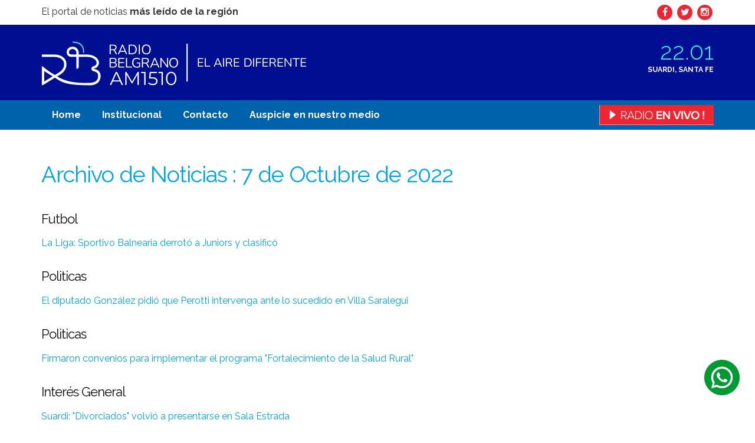

--- FILE ---
content_type: text/html; charset=UTF-8
request_url: https://radiobelgranosuardi.com.ar/archivodenoticiasresultado.php?fecha=7-Octubre-2022
body_size: 3301
content:
<!DOCTYPE html>
<html lang="es">
	<head>
		<meta http-equiv="Content-Type" content="text/html; charset=UTF-8">
<meta charset="utf-8">
<meta http-equiv="X-UA-Compatible" content="IE=edge">
<meta name="viewport" content="width=device-width, initial-scale=1">
<title>Radio Belgrano Suardi - Portal de Noticias</title>
<meta name="viewport" content="width=device-width, initial-scale=1, maximum-scale=1, user-scalable=no">
<meta name="application-name" content="Conaxis"/>
<meta name="msapplication-TileColor" content="#FFFFFF" />
<meta name="msapplication-TileImage" content="mstile-144x144.png" />
<meta name="msapplication-square70x70logo" content="mstile-70x70.png" />
<meta name="msapplication-square150x150logo" content="mstile-150x150.png" />

<meta name="keywords" content="" />
<meta name="description" content="" />
<meta name="resource-type" content="document" />
<meta name="revisit-after" content="15 days" />
<meta name="classification" content="" />
<meta name="robots" content="ALL" />
<meta name="distribution" content="Global" />
<meta name="rating" content="General" />
<meta name="language" content="sp-us" />
<meta name="doc-type" content="Public" />
<meta name="doc-class" content="Completed" />

<!-- le fav -->
<link rel="icon" type="image/png" href="images/favicon/favicon-196x196.png" sizes="196x196" />
<link rel="icon" type="image/png" href="images/favicon/favicon-96x96.png" sizes="96x96" />
<link rel="icon" type="image/png" href="images/favicon/favicon-32x32.png" sizes="32x32" />
<link rel="icon" type="image/png" href="images/favicon/favicon-16x16.png" sizes="16x16" />
<link rel="icon" type="image/png" href="images/favicon/favicon-128.png" sizes="128x128" />
<link rel="shortcut icon" href="images/favicon/favicon.ico" type="image/x-icon" >

<!-- le fonts -->
<link href='https://fonts.googleapis.com/css?family=Raleway:400,300,700,800,900' rel='stylesheet' type='text/css'>

<!-- le css -->
<link rel="stylesheet" href="css/bootstrap.min.css" >
<link rel="stylesheet" href="css/font-awesome.min.css"/>
<link rel="stylesheet" href="css/normalize.css"/>
<link rel="stylesheet" href="css/main.css"/>

<!-- le master scripts -->
<script type="text/javascript" src="js/jquery-2.1.4.min.js"></script>
<script type="text/javascript" src="js/bootstrap.min.js"></script>

<!--[if lt IE 9]>
<script src="//cdnjs.cloudflare.com/ajax/libs/html5shiv/r29/html5.min.js"></script>
<script src="//cdnjs.cloudflare.com/ajax/libs/respond.javascripts/1.4.2/respond.min.js"></script>
<![endif]-->


<!-- Global site tag (gtag.js) - Google Analytics -->
<script async src="https://www.googletagmanager.com/gtag/js?id=UA-179629821-2"></script>
<script>
  window.dataLayer = window.dataLayer || [];
  function gtag(){dataLayer.push(arguments);}
  gtag('js', new Date());

  gtag('config', 'UA-179629821-2');
</script>	</head>
	<body>
				<header>
			<section class="top-head">
				  <div class="container">
					<div class="row">
						<div class="col-xs-12 col-sm-6 col-md-6 col-lg-6 domain">
							<p>El portal de noticias<b> más leído de la región</b></p>
						</div>
						<div class="col-xs-12 col-sm-6 col-md-6 col-lg-6 navbar-social">
							<ul class="social">
									<li>
										<a href="https://www.facebook.com/radiobelgranosuardiAM1510/" target="_blank"><i class="fa fa-facebook"></i></a>
									</li>
									<li>
										<a href="https://twitter.com/@RadioBelgranoS" target="_blank"><i class="fa fa-twitter"></i></a>
									</li>
                                    <li>
										<a href="https://www.instagram.com/radiobelgranosuardi/" target="_blank"><i class="fa fa-instagram"></i></a>
									</li>
							</ul>
						</div>					
					</div>
				  </div>
			</section>
			<section class="head">
				<div class="container">
					<div class="row">
						<div class="col-xs-12 col-sm-9 col-md-9 col-lg-9 head-logo">
							<a href="index.php" class="logo">
								<img src="images/logoradio.png" alt=" Radio Belgrano Suardi " title=" Radio Belgrano Suardi  Digital"/>
								<img src="images/slogan.png" alt="Claves  Radio Belgrano Suardi " title=" Radio Belgrano Suardi  Digital" class="hidden-xs" />
							</a>
	        		  </div>
						<div class="col-xs-12 col-sm-3 col-md-3 col-lg-3 head-date hidden-xs">
							<div class="date">
								<span>22.01</span>
							  <p>SUARDI, SANTA FE</p>
							</div>
                            
						</div>
                        
                        <div class="col-xs-12 col-sm-3 col-md-3 col-lg-3 visible-phone hidden-sm hidden-md hidden-lg">
                              <a href="https://radiobelgranosuardi.com.ar/radio.php" target="_blank">
                                <img src="images/BANNER-RADIO-TOP.gif" alt=" Radio Belgrano Suardi en Vivo" />
                              </a>
                        </div>
                        
					</div>
				</div>
			</section>
			<section class="navigation">
				<div class="container">
					<div class="row">
						<div class="col-xs-12">
							<nav class="navbar">
								<div class="navbar-header">
								  <button type="button" class="navbar-toggle collapsed" data-toggle="collapse" data-target="#main-nav" aria-expanded="false">
									<span class="mobile-only"><i class="fa fa-bars"></i> MENU</span>
								  </button>
								</div>
								<div class="collapse navbar-collapse" id="main-nav">
								  <ul class="nav navbar-nav">                                  
                                                                      
									<li  ><a href="index.php">Home</a></li>
									<li  ><a href="institucional.php">Institucional</a></li>
									<li  ><a href="contacto.php">Contacto</a></li>
									<li  ><a href="consultaspublicitarias.php">Auspicie en nuestro medio</a></li>
								  </ul>
                                  
                                  <div class="text-right  hidden-xs" style="padding-top:8px; ">
    	                              <a href="https://radiobelgranosuardi.com.ar/radio.php" target="_blank">
			                            <img src="images/BANNER-RADIO-TOP.gif" alt="Radio en Vivo" />
        				              </a>
                                  </div>
								</div>
							</nav>
							<ul class="social">
								<li>
									<a href="#"><i class="fa fa-facebook"></i></a>
								</li>
								<li>
									<a href="#"><i class="fa fa-twitter"></i></a>
								</li>                                
                                <li>
									<a href="#"><i class="fa fa-instagram"></i></a>
								</li>                               
							</ul>
						</div>
					</div>
				</div>
			</section>
		</header>		
		<!-- Main Content -->
		<section class="main info-page">
			<div class="container">			
                
                <div class="row">
					<div class="col-xs-12 col-sm-12 col-md-8 col-lg-8">
               		 	<h1>Archivo de Noticias : 7 de Octubre de 2022</h1>
                    </div>
                </div>
                     
				<div class="row">
					<div class="col-xs-12 col-sm-12 col-md-12 col-lg-12">
						
                       <!-- MUESTRO NOTICIA-->
					  						 
                        
						<!-- News Page -->						
						<section class="news-page">
						  <div class="body-news">
							<h1>Futbol</h1>
							<p> <a href="noticiasinterior.php?id=20202" class="letralink" > La Liga: Sportivo Balnearia derrotó a Juniors y clasificó</a></p>                            
                        </div>
                        </section>
                      
                                               
						<!-- News Page -->						
						<section class="news-page">
						  <div class="body-news">
							<h1>Politicas</h1>
							<p> <a href="noticiasinterior.php?id=20203" class="letralink" > El diputado González pidió que Perotti intervenga ante lo sucedido en Villa Saralegui</a></p>                            
                        </div>
                        </section>
                      
                                               
						<!-- News Page -->						
						<section class="news-page">
						  <div class="body-news">
							<h1>Politicas</h1>
							<p> <a href="noticiasinterior.php?id=20204" class="letralink" > Firmaron convenios para implementar el programa "Fortalecimiento de la Salud Rural"</a></p>                            
                        </div>
                        </section>
                      
                                               
						<!-- News Page -->						
						<section class="news-page">
						  <div class="body-news">
							<h1>Interés General</h1>
							<p> <a href="noticiasinterior.php?id=20205" class="letralink" > Suardi: "Divorciados" volvió a presentarse en Sala Estrada</a></p>                            
                        </div>
                        </section>
                      
                                               
						<!-- News Page -->						
						<section class="news-page">
						  <div class="body-news">
							<h1>Politicas</h1>
							<p> <a href="noticiasinterior.php?id=20206" class="letralink" > Amplían la Ley 5110 a personas travesti trans mayores de 35 y a mujeres víctimas de violencia </a></p>                            
                        </div>
                        </section>
                      
                                               
						<!-- News Page -->						
						<section class="news-page">
						  <div class="body-news">
							<h1>Policiales</h1>
							<p> <a href="noticiasinterior.php?id=20207" class="letralink" > Secuestraron en Córdoba un auto relacionado a un ilícito ocurrido en Miramar</a></p>                            
                        </div>
                        </section>
                      
                                               
						<!-- News Page -->						
						<section class="news-page">
						  <div class="body-news">
							<h1>Politicas</h1>
							<p> <a href="noticiasinterior.php?id=20208" class="letralink" > Sola manifestó que González Kees quiere adueñarse de un camino </a></p>                            
                        </div>
                        </section>
                      
                                               
						<!-- News Page -->						
						<section class="news-page">
						  <div class="body-news">
							<h1>Basquet</h1>
							<p> <a href="noticiasinterior.php?id=20209" class="letralink" > Sportivo ganó un partido clave a Banda Norte </a></p>                            
                        </div>
                        </section>
                      
                                             </div>
                        
				</div>
                
                
			</div>
		</section><!-- End main Content -->
		
		<section class="prefooter">
			<div class="container">
				<div class="row">
					<div class="col-xs-12">
						<h2>El portal de noticias más leído de la región</h2>
					</div>
				</div>
			</div>
		</section>
		<footer>
			<div class="hidden-xs" >
            <img src="images/shadow-dark.png" class="shadow"/>
            </div>
			<div class="container">
				<div class="row">	
					<div class="col-xs-12 col-sm-7 col-md-7 col-lg-7 logo-foot" >
						<a href="https://www.radiobelgranosuardi.com.ar/"><img src="images/claves-logo-foot.png" alt=" Radio Belgrano Suardi " title=" Radio Belgrano Suardi"/></a>
						<a href="https://www.radiobelgranosuardi.com.ar/"><img src="images/sloganpie.png" alt=" Radio Belgrano Suardi " title=" Radio Belgrano Suardi "/></a>
				    </div>
					<div class="col-xs-12 col-sm-5 col-md-5 col-lg-5 text-right hidden-xs " >
                        <a href="https://radiobelgranosuardi.com.ar/radio.php" target="_blank">
                            <img src="images/BANNER-RADIO-FOOTER.gif" width="371" height="46" alt="Radio Belgrano Suardi  en Vivo" />
                        </a>
					</div>
                    
                    <div class="col-xs-12 text-center visible-phone hidden-sm hidden-md hidden-lg" >
                        <a href="https://radiobelgranosuardi.com.ar/radio.php" target="_blank">							
							<img src="images/BANNER-RADIO-FOOTER.gif" alt="Radio en Vivo" class="img-responsive center-block" />
                        </a>
					</div>
                    
				</div>
				<hr/>
				<div class="row">
					<div class="col-xs-12 col-sm-7 col-md-7 col-lg-6 nav-foot">
						<nav>
							<ul>
								<li><a href="institucional.php">Institucional</a></li>
								<li><a href="contacto.php">Contacto</a></li>
								<li><a href="consultaspublicitarias.php"><b>Auspicie en nuestro medio</b></a></li>
							</ul>
						</nav>
					</div>
					<div class="col-xs-12 col-sm-5 col-md-5 col-lg-6 w-line">
						<div class="row">
							<div class="col-xs-12 col-sm-4 col-md-5 col-lg-6 social-foot">
								<ul class="social">
<li>
										<a href="https://www.facebook.com/radiobelgranosuardiAM1510/" target="_blank"><i class="fa fa-facebook" alt="visitanos en Facebbok"></i></a>
									</li>
									<li>
										<a href="https://twitter.com/@RadioBelgranoS" target="_blank"><i class="fa fa-twitter" alt="visitanos en X"></i></a>
									</li>
                                    <li>
										<a href="https://www.instagram.com/radiobelgranosuardi/" target="_blank"><i class="fa fa-instagram" alt="visitanos en instagram"></i></a>
									</li>
								</ul>
							</div>
							<div class="col-xs-12 col-sm-8 col-md-7 col-lg-6 copy-1">
								<p>Un desarrollo de  <a href="https://www.houston.com.ar" target="_blank"><img src="images/Houston.png" alt="Houston Base Creativa"/></a></p>
							</div>
						</div>
					</div>
				</div>
				<hr/>
				<div class="row">
					<div class="col-xs-12 col-sm-7 col-md-6 col-lg-6 copy-2">
						<p>(C) 2014 - 2019  |  Radio Belgrano Suardi  |  Todos los derechos reservados</p>
					</div>
					<div class="col-xs-12 col-sm-5 col-md-6 col-lg-6 copy-3">
					</div>
				</div>
			</div>
		</footer>

<div id="waIcon" style="
     position: fixed;
    bottom: 50px;
    right: 26px;
    left: auto;
    z-index: 1500;
"><a href="https://api.whatsapp.com/send?phone=543562505080" target="_blank"><img src="images/LOGO-WHATSAPP.png" alt="Contactanos" style="
    display: block;
    margin: auto;
    
"> 
</a></div>	</body>
</html>

--- FILE ---
content_type: text/css
request_url: https://radiobelgranosuardi.com.ar/css/main.css
body_size: 5033
content:
/* Claves Digital 2016*/
/* Version: 1.0*/
/* Build: 27 Oct 2016 - 17.07*/
/* Autor: http://www.conaxis.com */

/*Estilos generales*/
body{
	font-family: 'Raleway', sans-serif;
	font-weight:400;
	overflow-x:hidden; 
	color:#333;
	font-size:16px;
    -ms-text-size-adjust: 100%;
    -webkit-text-size-adjust: 100%;
}

video {
	max-width: 100%;
	height: auto;
}

iframe,embed,object {
	max-width: 100%;
}
h1, h2, h3, h4, h5, h6, h7, .text-red{color:#00A3E8}
a, button {
	color:#fff;
	transition: all .2s ease-out;
	-moz-transition: all .2s ease-out;
	-o-transition: all .2s ease-out;
	-webkit-transition: all .2s ease-out;
}
a {color:#00A3E8;}
a,a:hover,a:focus{text-decoration: none;}
a:focus,button:focus  {outline: none;}
a:hover{color:#23527c;}
.visible-mobile {
	display:none;
}
.btn {
	padding:10px 12px;;
}
.btn i{
	margin-left:5px;
}
.btn-red {
	color:#fff;
	background-color:#EC2633;
	border-radius:0;
	border:0;
}
.btn-red:hover,
.btn-red:focus,
.btn-red:active {
	color:#fff;
	background-color:#BD111D;
}
.btn-grey {
	color:#fff;
	background-color:#4C4C4C;
	border-radius:0;
	border:0;
}
.btn-grey:hover,
.btn-grey:focus,
.btn-grey:active {
	color:#fff;
	background-color:#111;
}
p {
	color: #333;
	font-size: 16px;
	font-weight: 400;
}
.well {
	border-radius:0;
	box-shadow:none;
	border:none;
	background-color:#DADADA;
}
.well-greylight {
	background-color:#585858;
}
ul.social{
	margin:5px 0;
	padding:0;
	list-style:none;
	text-align:right;
}
ul.social li{
	margin:0 2px;
	padding:0;
	list-style:none;
	text-align:right;
	display:inline-block;
}
ul.social li a{
	display:block;
	background-color:#EC2633;
	border-radius:100%;
	color:#fff;
	width:26px;
	font-size:16px;
	text-align:center;
	height:26px;
	line-height:26px;
}
ul.social li a:hover{
	background-color:#BD111D;
	color:#fff;
}

/*Top header*/
.top-head {
	background-color:#fff;
}	
.top-head p {
	margin:9px 0;
}
.top-head .navbar-social{
	text-align:right;
}
.top-head ul.social{
	margin:8px 0;
}
.top-head ul.social li a{
	background-color:#EC2633;
}
.top-head ul.social li a:hover{
	background-color:#BD111D;
	color:#fff;
}

/*Header*/
.head{
	padding:25px 0;
	background-color:#000E92;
}
.head .logo span{
	color:#0062AA;
	font-size:16px;
	margin:20px;
}
.head .logo,
.footer .logo {
	display:inline-block;
}
.head .logo img,
.footer .logo img {
	display: inline-block;
	width:auto;
	color: #090;
}
.head .head-date {
	text-align:right;
}
.head .head-date .date {
	font-size:40px;
	font-weight:100;
	line-height:1;
	color:#3FF;
}
.head .head-date .date p{
	margin-top:5px;
	margin-bottom:0;
	font-weight:700;
	font-size:12px;
	color:#FFF;
}
.navigation {
	background-color:#0062AA;
	color:#fff;
	position:relative;
}
.navigation .navbar-toggle {
	float:left;
	margin:0;
}
.navigation .mobile-only {
	display:none;
	font-size:19px;
}
.navigation ul.social{
	display:none;
	position:absolute;
	right:15px;
	top:5px;
}
.navigation .navbar{
	border-radius:0;
	border:0;
	min-height:auto;
	margin:0;
}
.navigation .navbar-nav{
	margin: 0;
    position: relative;
    height: 50px;
    z-index: 9;
}
.navigation .nav>li>a {
    padding: 10px 18px;
}
.navigation .navbar-nav>li>a {
	color:#fff;
	font-weight:700;
	font-size:16px;
    padding-top: 15px;
    padding-bottom: 10px;
	border-bottom:9px solid transparent;
}
.navigation .navbar-nav>li>a:hover,
.navigation .navbar-nav>li>a:active,
.navigation .navbar-nav>li.active>a,
.navigation .navbar-nav>li.active>a:hover {
	border-bottom-color:#EC2633;
	background-color:transparent;
}
.navigation .navbar-collapse {
    padding:0;
}

/*Main Page*/
.main {
	margin:30px 0;
}
.main .ads {
	display:block;
	margin-bottom:30px;
}
.main .ads img {
	width:100%;
}
.main .news-segment .thumbnail {
	border:0;
	padding:0;
	padding-bottom:20px;
	margin-bottom:30px;
	border-bottom:1px solid #ddd;
}

.main .news-segment .thumbnailgaleria {
	border:0;
	padding:0;
	padding-bottom:20px;
	margin-bottom:30px;	
}



.main .news-segment .thumbnail .thumb-image{
	position:relative;
}
.main .news-segment .thumbnail .thumb-image .tag{
	position:absolute;
	left:0;
	top:30px;
	background-color:#EC2633;
	color:#fff;
	line-height:1;
	padding:15px 30px;
	font-size:18px;
	z-index: 9;
}


.main .empresa-mes .tag{
	position: absolute;
    left: 15px;
    top: 20px;
    background-color: #EC2633;
    color: #fff;
    line-height: 1;
    padding: 10px 20px;
    font-size: 16px;
    z-index: 9;
}

.main .empresa-mes .social{
	margin:0;
	position:absolute;
	right:30px;
	bottom:20px;
	z-index: 9;
}
.main .empresa-mes ul.social li a {
    width: 34px;
    font-size: 18px;
    height: 34px;
    line-height: 34px;
}


.main .news-segment .thumbnail .thumb-image a img{
	transition: all .2s ease-out;
	-moz-transition: all .2s ease-out;
	-o-transition: all .2s ease-out;
	-webkit-transition: all .2s ease-out;
}
.main .news-segment .thumbnail .thumb-image a:hover img{
	opacity:0.8;
}
.main .news-segment .thumbnail .thumb-image a img {
	width:100%;
}
.main .news-segment .thumbnail .thumb-image .social{
	margin:0;
	position:absolute;
	right:30px;
	bottom:30px;
	z-index: 9;
}
.main .news-segment .thumbnail .thumb-image ul.social li a {
    width: 34px;
    font-size: 18px;
    height: 34px;
    line-height: 34px;
}
.main .news-segment .thumbnail .caption {
	padding:0;
}
.main .news-segment .thumbnail .caption h1{
	color:#EC2633;
	font-size: 36px;
	margin: 20px 0;
	position: relative;
}
.main .news-segment .thumbnail .caption h1 span{
	background-color: #4D4D4D;
    color: #fff;
    font-size: 16px;
    padding: 7px 12px;
    font-weight: 400;
    vertical-align: top;
    top: 12px;
    position: relative;
}



.main .news-segment .thumbnail-sm .thumb-image .tag{
	top:20px;
	padding:10px 15px;
	font-size:16px;
}
.main .news-segment .thumbnail-sm .thumb-image .social{
	right:15px;
	bottom:15px;
}
.main .news-segment .thumbnail-sm .thumb-image ul.social li a {
    width: 26px;
    font-size: 16px;
    height: 26px;
    line-height: 26px;
}
.main .news-segment .thumbnail-sm .caption h1{
	font-size: 26px;
	margin: 15px 0;
}
.main .news-segment .thumbnail-sm .caption h1 span{
    font-size: 13px;
    padding: 3px 8px;
    top: 8px;
}

.aside-module {
	background-color:#EDEDED;
	padding:25px;
}
.aside-module h2 {	
	color:#00A3E8;
	font-size: 26px;
	margin: 20px 0;
	position: relative;
	line-height:34px;	
}

.aside-module h2 span{
	background-color: #4D4D4D;
    color: #fff;
    font-size: 16px;
    padding: 7px 12px;
    font-weight: 400;
    vertical-align: top;
    top: 2px;
    position: relative;
	margin-bottom:5px;
}

.aside-module h2 a{	
	color:#00A3E8;
	font-size: 26px;
	margin: 20px 0;
	position: relative;
	line-height:34px;	   
}

.aside-module h3 {
	color:#EC2633;
	font-weight:700;
	font-size: 22px;
	margin:0;
	margin-bottom:10px;
}
.aside-module a {
	display:block;
	position:relative;
		transition: all .2s ease-out;
	-moz-transition: all .2s ease-out;
	-o-transition: all .2s ease-out;
	-webkit-transition: all .2s ease-out;
}
.aside-module a:hover {
	opacity:0.8;
}
.aside-module section {
	margin-bottom:20px;
}
.aside-module hr {
	border-color:#ccc;
}
.aside-module .ads {
	margin-bottom:20px;
}
.aside-module .ads:hover {
	opacity:1;
}
.aside-module .well {
	padding:20px;
	border:0;
	box-shadow:none;
	display:block;
	border-radius:0;
}
.aside-module .well.well-red {
	background-color:#EC2633;
	color:#fff;
}
.aside-module .well:hover{
	background-color:#BD111D;
	opacity:1;
	cursor:pointer;
}
.aside-module .well.well-red h5{
	font-size:26px;
	font-weight:800;
	margin:0;
	color:#fff;
	margin-bottom:20px;
	padding-bottom:5px;
	border-bottom:1px solid #fff;
	line-height:1;
}
.aside-module .well.well-red h4{
	font-size:28px;
	font-weight:300;
	margin:0;
	color:#fff;
	margin-bottom:10px;
	padding-bottom:5px;
	line-height:1;
}
.aside-module .well.well-red p{
	color:#fff;
	padding-bottom:15px;
}
.aside-module .well.well-red span {
	width:100%;
	display:block;
	position:relative;
	font-size:22px;
}
.aside-module .well.well-red span i{
	position:absolute;
	top:10px;
	right:0;
	font-size:18px;
}
.aside-module section h1{
	padding:10px;
	font-size:18px;
	color:#fff;
	text-transform:uppercase;
	font-weight:300;
	background-color:#EC2633;
	margin-top:0;
}
.aside-module .prev-ediciones .btn {
	display:inline-block;
}
.aside-module .prev-edition-list {
	padding:0;
	margin:0 0 10px;
	text-align:center;
	list-style:none;
}
.aside-module .prev-edition-list li {
	width:29%;
	margin: 4px;
	display:inline-block;
}
.aside-module .prev-edition-list li a {
	display:block;
	position:relative;
}
.aside-module .prev-edition-list li a span {
	background-color:#fff;
	text-align:center;
	display:block;
	padding:5px;
	color:#333;
	font-size:11px;
}
.aside-module .prev-edition-list li a img{
	width:100%;
}
.aside-module .staff-list {
	padding:0;
	margin:0 0 10px;
	list-style:none;
}
.aside-module .staff-list img {
	width:100%;
}
.aside-module .staff-list .row{
	margin-left:-5px;
	margin-right:-5px;
}
.aside-module .staff-list .col-xs-3,
.aside-module .staff-list .col-xs-9 {
	padding-left:5px;
	padding-right:5px;
}
.aside-module .staff-list li {
	border-bottom:1px solid #ccc;
	margin-bottom:15px;
}
.aside-module .staff-list li .row {
	padding-bottom:15px;
}
.aside-module .staff-list li h6 {
	margin-top:0;
	margin-bottom:5px;
}
.aside-module .staff-list li h6 a {
	font-weight:600;
	font-size:14px;
	color:#333;
	margin:0;
	margin-bottom:5px;
}
.aside-module .staff-list li h6 a:hover{
	color:#BD111D;
}
.aside-module .staff-list li p {
	font-weight:300;
	font-size:13px;
	color:#333;
	margin-bottom:0;
}
.aside-module .staff-list li p b{
	color:#EC2633;
}
.aside-module .staff-list li p a{
	display:inline-block;
}
.aside-module .notas-aside-list {
	margin:0;
	padding:0;
	list-style:none;
}
.aside-module .notas-aside-list li{
	margin:0 0 4px;
}
.aside-module .notas-aside-list li a{
	color:#666;
}
.aside-module .notas-aside-list li a:hover{
	color:#BD111D;
	opacity:1;
}
.aside-module .notas-aside-list li a {
	width: 300px;
	white-space: nowrap;
	overflow: hidden;
	font-size:14px;
	text-overflow: ellipsis;
}
.aside-module .notas-aside-list li span{
	border-radius:100%;
	background-color:#EC2633;
	text-align:center;
	padding:5px 4px;
	line-height:1;
	font-family:Arial, Sans serif;
	width:22px;
	font-size:13px;
	font-weight:bold;
	height:22px;
	display:inline-block;
	color:#fff;
	margin-right:10px;
}
.aside-module .newsletter-aside {
	padding:10px;
	background-color:#DEDEDE;
}
.aside-module .newsletter-aside p{
	font-size:13px;
}
.aside-module .newsletter-aside form {
	margin-bottom:20px;
	padding-bottom:20px;
	border-bottom:1px solid #ccc;
}
.aside-module .newsletter-aside .form-control {
	padding:19px 12px;
	border:0;
	font-size:14px;
	border-radius:0;
	box-shadow:none;
}
.aside-module .newsletter-aside .btn{
	padding:9px 12px;
}
.aside-module .newsletter-aside .n-mail .fa{
	font-size:18px;
	margin-right:5px;
}
.aside-module .newsletter-aside .n-phone .fa{
	font-size:24px;
	margin-right:5px;
}
.aside-module .newsletter-aside .n-mail {
	font-weight:600;
	margin-top:15px;
	margin-bottom:5px;
	color:#222;
}
.aside-module .newsletter-aside .n-phone{
	font-weight:800;
	font-size:22px;
	color:#222;
}
.aside-module .well-blue{
	background-color:#0180CD;
	color:#fff;
	position:relative;
	margin-bottom:10;
}
.aside-module .well-blue:hover{
	background-color:#0167A5;
	color:#fff;
}
.aside-module .well-blue h6{
	color:#fff;
	font-size:32px;
	margin:0;
	line-height:1;
}
.aside-module .well-blue h6 span{
	font-size:26px;
	display:block;
}
.aside-module .well-blue img {
	position:absolute;
	right:20px;
	width:auto;
	top:20px;
}
.aside-module .empresa-mes img,
.aside-module .perfil-ejec img{
	width:100%;
}

.programacion{
	background-color:#000;
	padding:40px;
	margin-top:20px;
	margin-bottom:50px;
}
.programacion h2 {
	margin:0;
	font-size:32px;
}
.programacion .media-container {
	background-color:#2D2C28;
	margin-bottom:30px;
	margin-top:15px;
	float:left;
	width:100%;
}
.programacion .main-video {
	width:55%;
	float:left;
}
.programacion .video-list {
	width:45%;
	float:left;
}
.programacion .main-video{
	background-color:#2D2C28;
}
.programacion .main-video .video-lg {
	padding:20px;
}
.programacion .main-video .video-lg iframe {
	width:100%;
	height:330px;
}
.programacion .video-list ul {
	margin:0;
	padding:0;
	background-color:#3A3935;
	list-style:none;
}
.programacion .video-list ul li{
	margin:0;
	padding:20px;
	list-style:none;
}
.programacion .video-list ul li:hover{
	background-color:#00A3E8;
}
.programacion .video-list iframe {
	width:100%;
	height:80px;
}
.programacion h3 span {
	display:block;
	color:#EC2633;
	font-size:16px;
}
.programacion h3 {
	margin:0;
	color:#fff;
	font-size:24px;
}
.programacion .btn{
	float:right;
	font-size:18px;
}

.sponsors {
	background-color:#EDEDED;
	padding:50px 0;
	text-align:center;
}
.sponsors h2{
	margin:0;
	font-size:36px;
	font-weight:400;
	color:#EC2633;
}
.sponsors .mark {
	background-color:#E5E5E5;
	margin-bottom:20px;
}
.sponsors .mark:hover{
	background-color:#fff;
}
.sponsors .shadow {
	margin:20px 0 40px;
}

.news-page .head-news {
	margin-bottom:30px;
	padding-bottom:15px;
	border-bottom:1px solid #ddd;
}
.news-page .head-news h2 {
	margin:0;
	font-size:32px;
	font-weight: 800;
	color: #00A3E8;
	letter-spacing: -1px;
}
.news-page .head-news h2 span{
	background-color: #4D4D4D;
    color: #fff;
    font-size: 16px;
	margin-right:15px;
    padding: 7px 12px;
    font-weight: 400;
    vertical-align: top;
    top: 10px;
    position: relative;
}
.news-page h1 {
	color: #00A3E8;
	font-size:44px;
}
.news-page .thumb-image{
	position:relative;
	margin-bottom:30px;
}
.news-page .thumb-image img {
	width:100%;
}
.news-page .thumb-image .social{
	margin:0;
	position:absolute;
	right:30px;
	bottom:30px;
	z-index: 9;
}
.news-page .thumb-image ul.social li a {
    width: 34px;
    font-size: 18px;
    height: 34px;
    line-height: 34px;
}
.news-page .columnist {
	padding:20px;
	margin-bottom:40px;
	background-color:#F2F2F2;
}
.news-page .columnist img {
	width:100%;
	margin-bottom:1px;
}
.news-page .columnist h4 {
	font-size:26px;
	font-weight:400;
	margin-top:0;
	color:#EC2633;
}
.news-page .columnist h4 span{
	color:#333;
}
.news-page .columnist p {
	font-size:13px;
	color:#666;
}
.news-page .body-news {
	margin-bottom:10px;
	color:#111;
	line-height:1.6;
}
.news-page .body-news p{
	margin-bottom:30px;
}
.news-page .body-news h1{
	font-size:22px;
	font-weight:400;
	color:#111;
	line-height:1.3;
	font-family: inherit;
}

.info-page .banner {
	margin-top:-30px;
	margin-bottom:30px;
}
.info-page h1 {
    font-size: 38px;
	letter-spacing:-1px;
}
.info-page h2 {
	font-size:30px;
	font-weight:800;
}
.info-page h3 {
    font-size: 26px;
	font-weight:800;
	margin-top:5px;
	margin-bottom:0;
	letter-spacing:-1px;
}
.info-page h4{
    font-size: 26px;
	font-weight:400;
	margin-top:30px;
	letter-spacing:-1px;
}
.info-page h5{
    font-size: 28px;
	font-weight:800;
	letter-spacing:-1px;
}
.info-page  hr {
	border-color:#ccc;
	margin-top:5px;
}
.info-page .well.well-info {
	margin:30px 0;
	padding:30px;
}
.info-page ul {
	margin:0;
	padding:0;
	list-style:none;
	margin-bottom:30px;
}
.info-page img {
	width:100%;
}
.info-page .well-greylight {
	margin:15px 0;
}
.info-page .services h3{
	margin-top:0;
	margin-bottom:15px;
}
.info-page .services img{
	margin-top:20px;
	width:100%;
}
.info-page .products{ 
	margin:10px 0;
}
.info-page .products h4{
	margin-top:0;
	margin-bottom:30px;
}
.info-page .products p {
	margin-bottom:30px;
}
.info-page .products .btn {
	font-size:18px;
	padding:10px 20px;
}
.info-page .contact-data {
	text-align:center;
	margin-bottom:40px;
}
.info-page .contact-data p{
	font-size:22px;
	margin-bottom:0;
}
.info-page .contact-data p b{
	font-weight:800;
}
.info-page .staff-data {
	text-align:center;
	margin-bottom:40px;
}
.info-page .staff-data p{
	font-size:22px;
	margin-bottom:0;
	line-height:1.3;
}
.editions-module img{
	width:100%;
}
.editions-module .head-editions{
	padding:15px 0;
}
.editions-module .head-editions ul.social{
	margin-bottom:0;
}
.editions-module img:hover {
	opacity:0.8;
}
.editions-module .main-edition,
.editions-module ul li a,
.more-editions ul li a {
	display:block;
	position:relative;
		transition: all .2s ease-out;
	-moz-transition: all .2s ease-out;
	-o-transition: all .2s ease-out;
	-webkit-transition: all .2s ease-out;
}
.editions-module a.main-edition:hover,
.editions-module ul li a:hover,
.more-editions ul li a:hover {
	opacity:0.8;
}
.editions-module h4 {
	color:#333;
	margin:0;
}
.editions-module h3 {
	font-size:20px;
}
.editions-module .editions-list{
	padding-top:25px;
}
.editions-module .editions-list ul li{
	background-color:#CCCCCC;
	text-align:center;
	padding:15px;
	margin:10px 0;
}
.editions-module .editions-list ul li span{
	color:#333;
	font-size:20px;
	display:block;
	margin-bottom:10px;
}
.more-editions {
	margin-bottom:60px;
}
.more-editions ul.row {
	margin:0 -5px;
}
.more-editions ul li {
	padding:0 5px;
}
.more-editions ul li a{
	background-color:#eee;
	text-align:center;
	display:block;
	margin-bottom:10px;
	padding:10px;
}
.more-editions ul li span{
	color:#333;
	font-size:18px;
	display:block;
	margin-bottom:10px;
}
.program-page h2{
	font-weight:800;
}
.program-page .programacion .head-program{
	width: 55%;
    float: left;
}
.program-page .programacion .head-program-list{
	width: 45%;
    float: left;
}
.program-page .programacion h1 {
	color:#fff;
	font-size:36px;
	margin:0;
}
.program-page .programacion .video-list .head-video-list h4,
.program-page .programacion h4 {
	font-size:24px;
	margin:10px 0 0;
}
.program-page .foot-program ul.social {
	margin:15px 0 0;
}
.program-page .programacion .video-list .head-video-list{
	padding:10px;
	display:none;
}
.program-page h4{
    font-size: 26px;
    font-weight: 400;
    margin-top: 30px;
    letter-spacing: -1px;
}
.more-videos ul {
	margin:0;
	padding:0;
	list-style:none;
}
.more-videos .well {
	padding:30px;
}
.more-videos h1 {
	color:#333;
	font-size:26px;
	margin:0 0 10px;
}
.more-videos h5 {
	font-size:20px;
	margin:15px 0;
	color:#333;
}
.more-videos h5 span{
	display:block;
	color:#EC2633;
	margin-bottom:10px;
}
.more-videos iframe {
	height:400px;
	width:100%;
}
.videoteca {
	margin-bottom:60px;
}
.videoteca ul{
	list-style:none;
	margin:0;
	padding:0;
}
.videoteca ul li{
	margin-bottom:20px;
}
.videoteca ul li a span{
	background-color: #4D4D4D;
    color: #fff;
    font-size: 16px;
    padding: 5px 10px;
    font-weight: 400;
    vertical-align: middle;
    margin-right: 15px;
    position: relative;
}
.videoteca ul li a {
	display:block;
	color:#666;
	font-size:18px;
	padding: 2px 0 4px;
}
.videoteca ul li a:hover{
	background-color:#eee;
}
.videoteca ul li a b {
	font-weight:800;
	color:#EC2633;
}
.program-model .image-responsive {
	width:100%;
}
.program-model p {
	font-size:14px;
}
.prefooter {
	background-color:#000E92;
	padding:20px 0;
	text-align:center;
}
.prefooter h2 {
	margin:0;
	color:#fff;
	font-size:28px;
	font-weight:300;
}

footer {
	position:relative;
	background-color:#0062AA;
	padding: 40px 0;
}
footer hr{
	border-color:#00A3E8;
	margin:15px 0;
}
footer .shadow {
    position: absolute;
    top: 0;
    left: 25%;
    right: 25%;
}
footer .logo-foot {
	color:#fff;
}
footer .logo-foot p {
	color:#fff;
	display:inline-block;
	vertical-align:middle;
	margin-left:30px;
	font-size:14px;
}
footer .newsletter {
	text-align:left;
}
footer .newsletter p{
	color:#fff;
}
footer .newsletter .form-control {
	padding:19px 12px;
	border:0;
	font-size:14px;
	border-radius:0;
	box-shadow:none;
}
footer .newsletter .btn{
	padding:9px 12px;
}
footer nav ul{
	list-style:none;
	padding:0;
	margin:0;
}
footer nav ul li{
	display:inline-block;
}
footer nav ul li a{
	padding:10px 15px;
	color:#fff;
	font-size:14px;
}
footer nav ul li a:first-child{
	padding-left:0;
}
footer .social {
	margin:0;
}
footer .copy-1,
footer .copy-3 {
	text-align:right;
}
footer .copy-1 p,
footer .copy-2 p,
footer .copy-3 p{
	color:#eee;
	margin:0;
	font-size:11px;	
}

/*Directivas del Responsive*/
@media screen and (max-width: 480px) {
	.main {
		margin: 20px 0;
	}
	.main .ads{
		margin-bottom: 20px;
	}
	.main .news-segment .thumbnail .thumb-image .tag {
		top: 10px;
		padding: 5px 10px;
		font-size: 14px;
	}
	.main .news-segment .thumbnail .thumb-image .social {
		right: 10px;
		bottom: 10px;
	}
	.main .news-segment .thumbnail .caption h1 {
		font-size: 24px;
		margin: 10px 0;
	}
	.main .news-segment .thumbnail .caption h1 span {
		display:table;
		margin-bottom:15px;
	}
	.main .news-segment .thumbnail {
		padding-bottom: 10px;
		margin-bottom: 20px;
	}
	.aside-module {
		/*text-align:center;*/
		text-align:left;
	}
	.aside-module .empresa-mes .col-xs-6,
	.aside-module .perfil-ejec .col-xs-6{
		width:100%;
	}
	.aside-module .well.well-red span i{
		position:relative;
		right:auto;
		top:auto!important;
	}
	.aside-module .well.well-red h5 {
		font-size: 18px;
	}
	.aside-module .well.well-red h4 {
		font-size: 22px;
	}
	.aside-module .prev-edition-list li {
		width: 28%!important;
	}
	.aside-module .staff-list .col-xs-3,
	.aside-module .staff-list .col-xs-9{
		width:100%;
		text-align:center;
	}
	.aside-module .staff-list img {
		width:auto;
	}
	.aside-module .notas-aside-list li a {
		width: 100%!important;
		display:block;
		text-align:left;
	}
	.aside-module .well-blue h6 {
		text-align:left;
	}
	.programacion .head-program .col-xs-9,
	.programacion .head-program .col-xs-3{
		text-align:center;
		width:100%;
	}
	.programacion .head-program ul.social {
		text-align:center;
	}
	.programacion {
		margin-bottom: 20px;
	}
	.sponsors .mark img {
		width:100%;
	}
	.news-page .columnist {
		margin-bottom:20px;
	}
	.news-page .columnist .col-xs-3,
	.news-page .columnist .col-xs-9 {
		width:100%;
	}
	.news-page .columnist img {
		width:auto;
	}
	.info-page .products {
		text-align:center;
	}
	.info-page .products img {
		width:auto;
		max-width:100%;
	}
	.info-page .products .col-xs-4,
	.info-page .products .col-xs-8{
		width:100%;
	}
	.editions-module .big-edition,
	.editions-module .editions-list{
		width:100%;
	}
	.editions-module .editions-list ul {
		text-align:center;
	}
	.editions-module .editions-list ul li {
		width:45%;
		display:inline-block;
		vertical-align:top;
		margin:5px;
	}
	.editions-module .editions-list h3 {
		text-align:center;
		margin-bottom:10px;
		font-size:24px;
	}
	.editions-module .editions-list h3 span{
		display:inline-block!important;
		margin-right:10px;
	}
	.programacion .main-video .video-lg iframe {
		height:200px!important;
	}
	.programacion .video-list iframe {
		height: 80px!important;
	}
	.more-videos iframe {
		height:220px!important;
	}
	.program-model .col-xs-6{
		width:100%;
	}
	.prefooter {
		padding,
		: 10px 0;
	}
	.prefooter h2{
		font-size: 20px;	
	}
}

@media screen and (max-width:767px) {
	.top-head {
		display:none;
	}
	.head {
		text-align:center;
		padding: 10px 0;
	}
	.head .logo span {
		display:none;
	}
	.head .logo img{
		display:block;
	}
	.head .head-date	.date{
		text-align:center;
		font-size: inherit;
	}
	.head .head-date .date span{
		font-size: 16px;
		display:inline-block;
		vertical-align:middle;
		font-weight:700;
	}
	.head .head-date .date p {
		margin-top:0;
		display: inline-block;
		font-size: 16px;
		font-weight:normal;
		vertical-align: middle;
	}
	.navigation .navbar-nav {
		height:auto;
	}
	.navigation .mobile-only {
		display:block;
	}
	.navigation ul.social {
		display:block;
	}
	.navigation ul.social li a:hover{
		background-color:#fff;
		color:#BD111D;
	}
	.main .news-segment .thumbnail .caption h1{
		font-size: 26px;
		margin: 15px 0;	
	}
	.main .news-segment .thumbnail .caption h1 span {
		font-size: 13px;
		padding: 3px 8px;
		top: 8px;
	}
	.main .news-segment .thumbnail .thumb-image .tag {
		top: 20px;
		padding: 10px 15px;
		font-size: 16px;
	}
	.aside-module {
    	padding: 0;
		background-color:#fff;
	}
	.aside-module .ads {
		display:block; /*none;*/
	}
	.aside-module .well {
		padding: 10px;
	}
	.aside-module .well.well-red h5 {
		font-size: 22px;
		margin-bottom: 10px;
	}
	.aside-module .well.well-red h4 {
		font-size: 28px;
	}
	.aside-module .well.well-red span {
    	font-size: 20px;
	}
	.aside-module .well.well-red span i {
		top: 10px;
		font-size: 16px;
	}
	.aside-module section h1 {
		padding:10px;
		font-size: 16px;
		font-weight: 400;
	}
	.aside-module .prev-edition-list li {
		width: 14%;
	}
	.aside-module .staff-list li a h6 {
		margin:15px 0 5px;
	}
	.aside-module .notas-aside-list li a {
		width: 430px;
	}
	.aside-module .newsletter-aside {
		padding: 15px;
	}
	.aside-module h3 {
		margin-bottom: 0;
	}
	.aside-module .well-blue img {
		right: 10px;
		top: 10px;
	}
	.sponsors {
		padding: 20px 0;
	}
	.sponsors h2{
		font-size: 28px;
	}
	.programacion {
    	padding: 20px 10px 10px;
		margin-bottom:30px;
	}
	.programacion h2 {
		margin: 5px 0;
		font-size: 21px;
		font-weight: bold;
	}
	.programacion .media-container {
		margin-top: 20px;
		margin-bottom: 15px;
	}
	.programacion .main-video,
	.programacion .video-list{
		width:100%;
	}
	.programacion .main-video .video-lg {
		padding: 0;
		background:none;
	}
	.programacion .main-video .video-lg iframe {
		height:320px;
	}
	.programacion .video-list iframe {
		height: 100px;
	}
	.programacion .video-list ul li {
		padding: 10px;
	}
	.programacion h3 span {
		font-size: 16px;
	}
	.programacion h3 {
		font-size: 20px;
	}
	.programacion .btn {
		display:block;
		margin-top:15px;
		font-size: 16px;
		padding: 8px;
		float:none;
	}
	.news-page .head-news h2 {
		font-size:24px;
	}
	.news-page .head-news h2 span{
		font-size: 14px;
		margin-right:5px;
		padding: 5px 10px;
		top: 8px;
	}
	.news-page h1 {
		font-size:30px;
	}
	.news-page .columnist {
		margin-bottom:30px;
	}
	.news-page .columnist h4 {
		font-size: 20px;
	}
	.news-page .body-page {
		margin-bottom:30px;
	}
	.info-page .products img {
		width:100%;
		max-width:150px;
	}
	.editions-module .editions-list {
		padding-top:0;
	}
	.editions-module .editions-list h3 span {
		display:none;
	}
	.editions-module .editions-list ul li {
		padding: 10px;
	}
	.editions-module .editions-list ul li span {
		font-size: 15px;
	}
	.program-page .programacion .head-program{
		width: 100%;
	}	
	.program-page .programacion .head-program-list{
		display:none;
	}
	.program-page .programacion .video-list .head-video-list{
		display:block;
	}
	.program-page .programacion h1 {
		font-size:26px;
	}
	.more-editions ul li span {
		font-size:15px;
		line-height:1;
	}
	.more-videos .well {
		padding: 15px;
	}
	.more-videos iframe {
		height:340px;
	}
	.more-videos h5 span {
		margin-bottom: 0;
	}
	.more-videos h1 {
		font-size: 22px;
	}
	.more-videos ul.social {
		text-align:left;
	}
	.videoteca ul li a span {
		display:table;
		font-size: 14px;
		padding: 3px 5px;
	}
	.program-model {
		text-align:left;
	}
	.program-model p {
		font-size:13px;
	}
	.prefooter h2 {
		font-size: 24px;
    }
	footer{
		text-align:center;
		padding:20px 0 0;
	}
	footer .logo-foot a{
		display:block;
	}
	footer .logo-foot p {
		margin-left:0;
		margin-top:5px;
		font-size:14px;
	}
	footer .newsletter {
		display:none;
	}
	footer nav ul li a {
		padding: 7px 10px;
		font-size: 13px;
		display:inline-block;
	}
	footer ul.social {
		text-align:center;
		margin:5px 0;
	}
	footer .copy-1,
	footer .copy-2,
	footer .copy-3{
		display:none;
	}
}

@media (min-width: 768px) and (max-width: 991px) {
	.navigation .nav>li>a {
		padding: 13px 11px;
		font-size: 14px;
	}
	.main .news-segment .thumbnail .thumb-image .tag {
		padding: 10px 15px;
		font-size: 16px;
	}
	.main .news-segment .thumbnail .caption h1 span {
		font-size: 13px;
		padding: 4px 6px;
		top: 10px;
	}
	.main .news-segment .thumbnail .caption h1 {
		font-size: 30px;
	}
	.aside-module {
    	padding: 15px;
	}
	.aside-module .ads {
		display:block; /*none;*/
	}
	.aside-module .well {
		padding: 10px;
	}
	.aside-module .well.well-red h5 {
		font-size: 22px;
		margin-bottom: 10px;
	}
	.aside-module .well.well-red h4 {
		font-size: 28px;
	}
	.aside-module .well.well-red span {
    	font-size: 20px;
	}
	.aside-module .well.well-red span i {
		top: 10px;
		font-size: 16px;
	}
	.aside-module section h1 {
		padding:10px;
		font-size: 16px;
		font-weight: 400;
	}
	.aside-module .prev-edition-list li {
		width: 15%;
	}
	.aside-module .staff-list li a h6 {
		margin:15px 0 5px;
	}
	.aside-module .notas-aside-list li a {
		width: 690px;
	}
	.aside-module .newsletter-aside {
		padding: 15px;
	}
	.aside-module h3 {
		margin-bottom: 0;
	}
	.aside-module .well-blue img {
		right: 10px;
		top: 10px;
	}
	.sponsors {
		padding: 20px 0;
	}
	.programacion .main-video .video-lg iframe {
		height: 220px;
	}
	.programacion h3 span {
		font-size: 14px;
	}
	.programacion h3 {
		font-size: 18px;
	}
	.programacion .btn {
		font-size: 16px;
		padding: 8px;
	}
	.info-page .products {
		text-align:center;
	}
	.info-page .products img{
		width:auto;
	}
	.more-videos iframe {
		height:300px;
	}
	footer{
		padding:30px 0;
	}
	footer .logo-foot p {
		margin-left:0;
		margin-top:5px;
		font-size:14px;
	}
	footer nav ul li a {
		padding: 7px 10px;
		font-size: 13px;
		display:inline-block;
	}
	footer ul.social {
		text-align:left;
		margin:5px 0;
	}
}	

@media (min-width: 992px) and (max-width: 1199px) {
	.aside-module .prev-edition-list li {
		width: 28%;
	}
	.aside-module .notas-aside-list li a {
		width: 230px;
	}
	.aside-module {
    	padding: 20px;
	}	
	.aside-module h3 {
		font-size: 20px;
		margin-bottom:0;
	}
	.aside-module .well.well-red h5 {
		font-size: 22px;
	}
	.aside-module .newsletter-aside .fa{
		display:none;
	}
	.aside-module .well.well-red p {
		font-size:14px;
	}
	.aside-module .newsletter-aside .n-phone {
		font-size: 20px;
	}
	.programacion .main-video .video-lg iframe {
		height: 315px;
	}
	.more-videos iframe {
		height:300px;
	}
}	

sup {   
    font-size: 16px;   
}